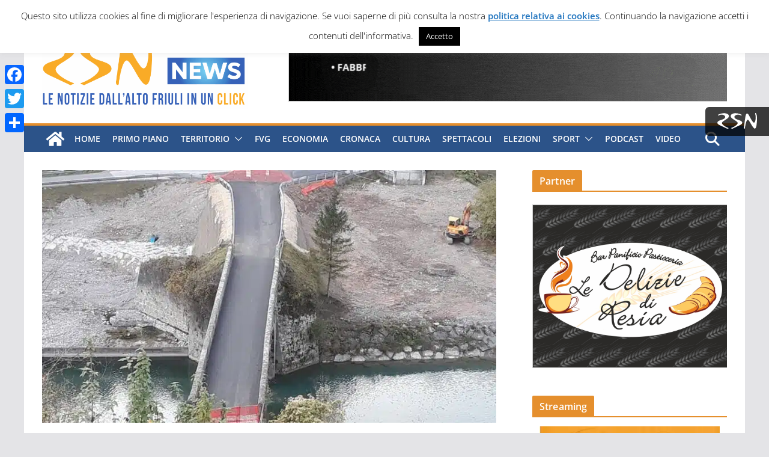

--- FILE ---
content_type: text/html; charset=UTF-8
request_url: https://www.ilmeteo.it/box/previsioni.php?citta=7281&type=real1&width=400&ico=1&lang=ita&days=6&font=Arial&fontsize=12&bg=FFFFFF&fg=000000&bgtitle=0099FF&fgtitle=FFFFFF&bgtab=F0F0F0&fglink=1773C2
body_size: 3158
content:
<!DOCTYPE HTML PUBLIC "-//W3C//DTD HTML 4.01 Transitional//EN">
<html>
	<head><script>(function(w,i,g){w[g]=w[g]||[];if(typeof w[g].push=='function')w[g].push(i)})
(window,'GTM-MNN4DK9','google_tags_first_party');</script><script>(function(w,d,s,l){w[l]=w[l]||[];(function(){w[l].push(arguments);})('set', 'developer_id.dYzg1YT', true);
		w[l].push({'gtm.start':new Date().getTime(),event:'gtm.js'});var f=d.getElementsByTagName(s)[0],
		j=d.createElement(s);j.async=true;j.src='/ayqv/';
		f.parentNode.insertBefore(j,f);
		})(window,document,'script','dataLayer');</script>
		<title>ILMETEO.IT - Tolmezzo</title>
		<meta http-equiv="Content-Type" content="text/html; charset=UTF-8">
		<meta name="KEYWORDS" content="meteo %CITY%, previsioni del tempo %CITY%, previsioni %CITY%, temperature %CITY%, ilmeteo.it, %CITY%">
		<meta name="DESCRIPTION" content="Meteo e previsioni del tempo per %CITY%, temperature, precipitazioni, venti, gratis sul tuo blog o sito web">
		<style type="text/css">
	*{font-family:Arial, sans-serif; font-size:12px;}
	body{
		margin:0;
		font-family:Arial, sans-serif;
		font-size:12px;
		color:#000000;
	}
	a, a:visited{text-decoration:none; color:#1773c2;}
	a:hover{text-decoration:underline;}
	img{border:0;}
	#box{width:400px; background-color:#ffffff; margin:0 auto;}
	.titolo{
		color:#ffffff;
		background:#0099ff;
		font-weight:bold;
		font-size:130%;
		text-align:left;
		padding:3px 0 3px 10px;
	}
	.ilMeteoLink{text-align:center; padding:3px 0; font-size:10px !important;}
	.ilMeteoLink a, .ilMeteoLink b{font-size:10px !important;}
	#videobar{width:400px;margin:0 auto;}

        .s-small-container-all {
                display: inline-block;
                height: 25px;
                width: 25px;
                margin: 0 auto;
        }
        .s-small-container {
                display: inline-block;
                width: 27px;
                height: 27px;
                position: relative;
                float: left;
        }
        .s-small {
                height: 60px;
                width: 60px;
                position: absolute;
                top: -18px;
                left: -18px;
                transform: scale(.6);
                display: inline-block;
        }
        .s-big, .s-small {
                background-image: url(https://www.ilmeteo.it/assets/responsive_layout/weather_sprite.png);
                background-color: transparent;
                background-repeat: no-repeat;
                text-indent: -9999px;
                overflow: hidden;
        }
        .s-small-container .s-small {
                transform: scale(.4) !important;
        }
        .ss-big1, .ss-small1{background-position:0 0}
        .ss-big2, .ss-small2{background-position:-61px 0}
        .ss-big3, .ss-small3{background-position:-122px 0}
        .ss-big4, .ss-small4{background-position:-183px 0}
        .ss-big4b, .ss-small4b{background-position:-244px 0}
        .ss-big5, .ss-small5{background-position:-305px 0}
        .ss-big6, .ss-small6{background-position:-366px 0}
        .ss-big7, .ss-small7{background-position:-427px 0}
        .ss-big8, .ss-small8{background-position:-488px 0}
        .ss-big9, .ss-small9{background-position:-549px 0}
        .ss-big10, .ss-small10{background-position:-610px 0}
        .ss-big11, .ss-small11{background-position:-671px 0}
        .ss-big12, .ss-small12{background-position:-732px 0}
        .ss-big13, .ss-small13{background-position:-793px 0}
        .ss-big14, .ss-small14{background-position:-854px 0}
        .ss-big15, .ss-small15{background-position:-915px 0}
        .ss-big16, .ss-small16{background-position:-976px 0}
        .ss-big17, .ss-small17{background-position:-1037px 0}
        .ss-big18, .ss-small18{background-position:-1098px 0}
        .ss-big19, .ss-small19{background-position:-461px -60px}
        .ss-big20, .ss-small20{background-position:-523px -60px}
        .ss-big21, .ss-small21{background-position:-585px -60px}
        .ss-big22, .ss-small22{background-position:-645px -60px}
        .ss-big23, .ss-small23{background-position:-705px -60px}
        .ss-big24, .ss-small24{background-position:-765px -60px}
        .ss-big101, .ss-small101{background-position:-1159px 0}
        .ss-big102, .ss-small102{background-position:-1220px 0}
        .ss-big103, .ss-small103{background-position:-1281px 0}
        .ss-big104, .ss-small104{background-position:-1342px 0}
        .ss-big104b, .ss-small104b{background-position:-1403px 0}
        .ss-big105, .ss-small105{background-position:-1464px 0}
        .ss-big106, .ss-small106{background-position:-1525px 0}
        .ss-big107, .ss-small107{background-position:-1586px 0}
        .ss-big108, .ss-small108{background-position:-1647px 0}
        .ss-big109, .ss-small109{background-position:-1708px 0}
        .ss-big110, .ss-small110{background-position:-1769px 0}
        .ss-big111, .ss-small111{background-position:-1830px 0}
        .ss-big112, .ss-small112{background-position:-1891px 0}
        .ss-big113, .ss-small113{background-position:-1952px 0}
        .ss-big114, .ss-small114{background-position:0 -60px}
        .ss-big115, .ss-small115{background-position:-61px -60px}
        .ss-big116, .ss-small116{background-position:-122px -60px}
        .ss-big117, .ss-small117{background-position:-183px -60px}
        .ss-big118, .ss-small118{background-position:-244px -60px}
        .ss-big119, .ss-small119{background-position:-401px -60px}
        .ss-big120, .ss-small120{background-position:-523px -60px}

        tr.map{text-align:center}
        tr.map td {padding:5px}
	</style>
		<style type="text/css">
			.update{font-size:10px; margin-top:5px;}
			td{background:#f0f0f0; padding:5px 0 0 5px !important;}
			td.simbolo{text-align:center;}
			td.situazione{padding:5px;}
			.titolo{text-align:center; padding-left:0;}
			.titolo a{color:#fff; font-size:100%; text-decoration:none;}
			.previsione{display:flex; flex-direction:row; font-weight:bold; gap:20px;}
			.bottom-links{display:flex; flex-direction:row; justify-content:space-evenly; font-weight:bold; margin-bottom:3px;}
			.bottom-links a{text-decoration:none}
		</style>
		<script type="text/JavaScript">setTimeout("location.reload(true)",60000*10);</script>
	</head>
	<body>
		<div id="box">
			<div class="ilMeteoLink">&copy;2026 <a href="https://www.ilmeteo.it/business/portali" title="Meteo siti web" target="_blank"><b>iLMeteo.it</b></a></div>

			<div class="titolo">
				<a target="_blank" href="https://www.ilmeteo.it/meteo/tolmezzo">Tolmezzo</a>
			</div>

			<table width="100%" cellspacing="0" cellpadding="0" border="0">
				<tr>
					<td width="40" valign="top" class="simbolo"><span class="s-small-container-all" style="display: inline-block;"><span class="s-small-container"><span class="s-small ss-small1"></span></span><span class="s-small-container-flag" style="left: -2px;"></span></span></td>
					<td class="situazione">
						<div class="previsione">
						  <a href="https://www.ilmeteo.it/meteo/tolmezzo" target="_blank" title="Meteo %CITY%">Sereno</a>
						  <span>ore 1:00*</span>
						</div>
						Temperatura: <b style="color:red">-3&deg;C</b><br>
						Umidit&agrave;: 80%<br>
						Vento: debole - N 5&nbsp;km/h
					</td>
				</tr>
				<tr>
				    <td colspan="2">
				        <div class="bottom-links">
				            <span><a target="_blank" href="https://www.ilmeteo.it/meteo/tolmezzo/domani">&gt; Domani</a></span>
				            <span><a target="_blank" href="https://www.ilmeteo.it/meteo/tolmezzo/dopodomani">&gt; Dopodomani</a></span>
				            <span><a target="_blank" href="https://www.ilmeteo.it/meteo/tolmezzo?lungo_termine=15_giorni">&gt; 15 giorni</a></span>
				        </div>
					</td>
				</tr>
				<!-- day:begin -->
				<!-- day:end -->
			</table>

		</div>

<script type="text/javascript" defer>
function e(e){var t=!(arguments.length>1&&void 0!==arguments[1])||arguments[1],c=document.createElement("script");c.src=e,t?c.type="module":(c.async=!0,c.fetchpriority="low",c.type="text/javascript",c.setAttribute("nomodule",""));var n=document.getElementsByTagName("script")[0];n.parentNode.insertBefore(c,n)}function t(t,c,n){var a,o,r;null!==(a=t.marfeel)&&void 0!==a||(t.marfeel={}),null!==(o=(r=t.marfeel).cmd)&&void 0!==o||(r.cmd=[]),t.marfeel.config=n,t.marfeel.config.accountId=c;var i="https://sdk.mrf.io/statics";e("".concat(i,"/marfeel-sdk.js?id=").concat(c),!0),e("".concat(i,"/marfeel-sdk.es5.js?id=").concat(c),!1)}!function(e,c){var n=arguments.length>2&&void 0!==arguments[2]?arguments[2]:{};t(e,c,n)}(window,2115,{});
</script><script type="text/javascript" defer>
// Static Queue Snippet
! function(t, n) {
	t[n] = t[n] || {
		nlsQ: function(e, o, c, r, s, i) {
			return s = t.document, r = s.createElement("script"), r.async = 1, r.src =
				("http:" === t.location.protocol ? "http:" : "https:") + "//cdn-gl.imrworldwide.com/conf/" +
				e + ".js#name=" + o + "&ns=" + n, i = s.getElementsByTagName("script")[0],
				i.parentNode.insertBefore(r, i), t[n][o] = t[n][o] || {
					g: c || {},
					ggPM: function(e, c, r, s, i) {
						(t[n][o].q = t[n][o].q || []).push([e, c, r, s, i])
					}
				}, t[n][o]}}}
(window, "NOLBUNDLE");

// SDK Initialization
var nSdkInstance = NOLBUNDLE.nlsQ("P152D6811-7E62-46A9-92E6-D22CF1054D12", "nlsnInstance", {
    //nol_sdkDebug: "debug"
});

// Content Metadata 
var nielsenMetadata = {
	type: 'static', 
	assetid: 'd4448b05686eaa97d2b90aaa388247a6', // *DYNAMIC METADATA*: unique ID for each article **REQUIRED**
	section: 'IlmeteoRicercaePrevisioni_BRW' // *DYNAMIC METADATA*: section of site **REQUIRED**
	}; 
	
// Event 'staticstart' Call
nSdkInstance.ggPM("staticstart", nielsenMetadata);
</script>
	</body>
</html>


--- FILE ---
content_type: text/html; charset=utf-8
request_url: https://www.google.com/recaptcha/api2/aframe
body_size: 268
content:
<!DOCTYPE HTML><html><head><meta http-equiv="content-type" content="text/html; charset=UTF-8"></head><body><script nonce="yKwXnSChI-lB0uDQWE5--A">/** Anti-fraud and anti-abuse applications only. See google.com/recaptcha */ try{var clients={'sodar':'https://pagead2.googlesyndication.com/pagead/sodar?'};window.addEventListener("message",function(a){try{if(a.source===window.parent){var b=JSON.parse(a.data);var c=clients[b['id']];if(c){var d=document.createElement('img');d.src=c+b['params']+'&rc='+(localStorage.getItem("rc::a")?sessionStorage.getItem("rc::b"):"");window.document.body.appendChild(d);sessionStorage.setItem("rc::e",parseInt(sessionStorage.getItem("rc::e")||0)+1);localStorage.setItem("rc::h",'1768956285171');}}}catch(b){}});window.parent.postMessage("_grecaptcha_ready", "*");}catch(b){}</script></body></html>

--- FILE ---
content_type: application/javascript
request_url: https://adv.rsn.it/banner/?provenienza=www.studionord.news&contesto=technicalPartner
body_size: 335
content:
var html = '<div id="bannertechnicalPartner" class="bwmBanner singolo"></div>';
if ( jQuery( '#technicalPartner-script' ).length > 0 ) {
	jQuery( '#technicalPartner-script' ).after( html );
	jQuery( '#technicalPartner-script' ).detach();
} else {
	document.write( html );
}
jQuery( function () {
	if ( jQuery( '#bannertechnicalPartner' ).is( ':visible' ) ) {
		var width = jQuery( window ).width();
		jQuery( '#bannertechnicalPartner' ).html( '<script src="//adv.rsn.it/banner/?provenienza=www.studionord.news&contesto=technicalPartner&amp;init=1&amp;width=' + width + '" id="technicalPartner-script"></script>' );
	}
} );

--- FILE ---
content_type: application/javascript
request_url: https://adv.rsn.it/banner/?provenienza=www.studionord.news&contesto=news-articolo-primo-blocco
body_size: 343
content:
var html = '<div id="bannernews-articolo-primo-blocco" class="bwmBanner singolo"></div>';
if ( jQuery( '#news-articolo-primo-blocco-script' ).length > 0 ) {
	jQuery( '#news-articolo-primo-blocco-script' ).after( html );
	jQuery( '#news-articolo-primo-blocco-script' ).detach();
} else {
	document.write( html );
}
jQuery( function () {
	if ( jQuery( '#bannernews-articolo-primo-blocco' ).is( ':visible' ) ) {
		var width = jQuery( window ).width();
		jQuery( '#bannernews-articolo-primo-blocco' ).html( '<script src="//adv.rsn.it/banner/?provenienza=www.studionord.news&contesto=news-articolo-primo-blocco&amp;init=1&amp;width=' + width + '" id="news-articolo-primo-blocco-script"></script>' );
	}
} );

--- FILE ---
content_type: image/svg+xml
request_url: https://www.rsn.it/images/rsn-trigger-linguetta.svg?ver=2025-06-10
body_size: 3810
content:
<?xml version="1.0" encoding="UTF-8" standalone="no"?>
<svg
   id="Raggruppa_20537"
   data-name="Raggruppa 20537"
   width="65.934708"
   height="25.945999"
   viewBox="0 0 65.934707 25.945999"
   version="1.1"
   sodipodi:docname="rsn-trigger-linguetta.svg"
   xmlns:inkscape="http://www.inkscape.org/namespaces/inkscape"
   xmlns:sodipodi="http://sodipodi.sourceforge.net/DTD/sodipodi-0.dtd"
   xmlns="http://www.w3.org/2000/svg"
   xmlns:svg="http://www.w3.org/2000/svg">
  <defs
     id="defs1">
    <clipPath
       clipPathUnits="userSpaceOnUse"
       id="clipPath22">
      <path
         d="M 0,0 H 446.71 V 462.07 H 0 Z"
         transform="translate(-10.542501,-443.97801)"
         id="path22" />
    </clipPath>
    <clipPath
       clipPathUnits="userSpaceOnUse"
       id="clipPath24">
      <path
         d="M 0,0 H 446.71 V 462.07 H 0 Z"
         transform="translate(-267.02341,-443.97801)"
         id="path24" />
    </clipPath>
    <clipPath
       clipPathUnits="userSpaceOnUse"
       id="clipPath26">
      <path
         d="M 0,0 H 446.71 V 462.07 H 0 Z"
         transform="translate(-418.14651,-458.38571)"
         id="path26" />
    </clipPath>
  </defs>
  <sodipodi:namedview
     id="namedview1"
     pagecolor="#ffffff"
     bordercolor="#000000"
     borderopacity="0.25"
     inkscape:showpageshadow="2"
     inkscape:pageopacity="0.0"
     inkscape:pagecheckerboard="0"
     inkscape:deskcolor="#d1d1d1" />
  <g
     inkscape:groupmode="layer"
     id="layer1"
     inkscape:label="New"
     transform="translate(-0.09999995,-0.70000006)">
    <path
       id="path21"
       d="m 0,0 c 12.084,6.972 35.787,16.267 65.533,16.267 45.082,0 63.673,-26.957 46.477,-47.871 -17.197,-21.38 -67.857,-40.435 -70.646,-57.632 -3.253,-19.52 42.294,-45.548 63.209,-53.449 20.915,-7.901 6.042,-6.971 2.324,-9.295 l -2.789,-1.394 c -1.394,-0.93 -3.718,-1.395 -6.041,0 -12.549,6.042 -64.139,30.21 -73.899,34.857 -15.802,6.972 -33.928,16.267 -33.464,30.211 0.93,32.534 76.223,27.886 85.983,58.096 C 84.588,-7.436 39.505,11.619 8.366,-6.972 L 5.112,-9.295 c -0.93,-0.93 -3.253,-2.324 -5.112,0 0,0 -4.648,6.971 0,9.295"
       style="fill:#ffffff;fill-opacity:1;fill-rule:nonzero;stroke:none"
       transform="matrix(0.15054584,0,0,-0.15054584,1.5007879,3.4236383)"
       clip-path="url(#clipPath22)" />
    <path
       id="path23"
       d="m 0,0 c -12.084,6.972 -35.787,16.267 -65.533,16.267 -45.082,0 -63.673,-26.957 -46.477,-47.871 17.197,-21.38 67.857,-40.435 70.646,-57.632 3.253,-19.52 -42.294,-45.548 -63.209,-53.449 -20.915,-7.901 -6.042,-6.971 -2.324,-9.295 l 2.789,-1.394 c 1.394,-0.93 3.718,-1.395 6.041,0 12.549,6.042 64.138,30.21 73.899,34.857 15.802,6.972 33.928,16.267 33.464,30.211 -0.93,32.534 -76.223,27.886 -85.983,58.096 -7.901,22.774 37.182,41.829 68.321,23.238 l 3.254,-2.323 c 0.929,-0.93 3.253,-2.324 5.112,0 0,0 4.647,6.971 0,9.295"
       style="fill:#ffffff;fill-opacity:1;fill-rule:nonzero;stroke:none"
       transform="matrix(0.15054584,0,0,-0.15054584,40.112924,3.4236383)"
       clip-path="url(#clipPath24)" />
    <path
       id="path25"
       d="m 0,0 c 0,3.253 6.506,5.112 8.366,2.324 10.689,-13.943 14.872,-44.153 11.619,-87.842 -3.718,-59.49 -12.549,-93.883 -32.534,-77.616 -23.239,19.055 -51.59,91.095 -67.392,92.954 -18.126,1.394 -29.28,-65.533 -32.999,-93.884 -0.464,-6.042 -4.977,-4.598 -8.365,-2.324 0,0 -2.753,0.571 -2.324,11.619 2.324,17.662 12.084,87.842 13.943,101.785 2.788,21.38 6.507,49.731 19.52,51.59 13.943,1.394 24.169,-24.633 36.717,-46.942 16.267,-28.816 16.732,-28.816 28.816,-45.548 26.492,-32.069 38.112,46.013 26.027,86.912 z"
       style="fill:#ffffff;fill-opacity:1;fill-rule:nonzero;stroke:none"
       transform="matrix(0.15054584,0,0,-0.15054584,62.863869,1.2546169)"
       clip-path="url(#clipPath26)" />
  </g>
</svg>
